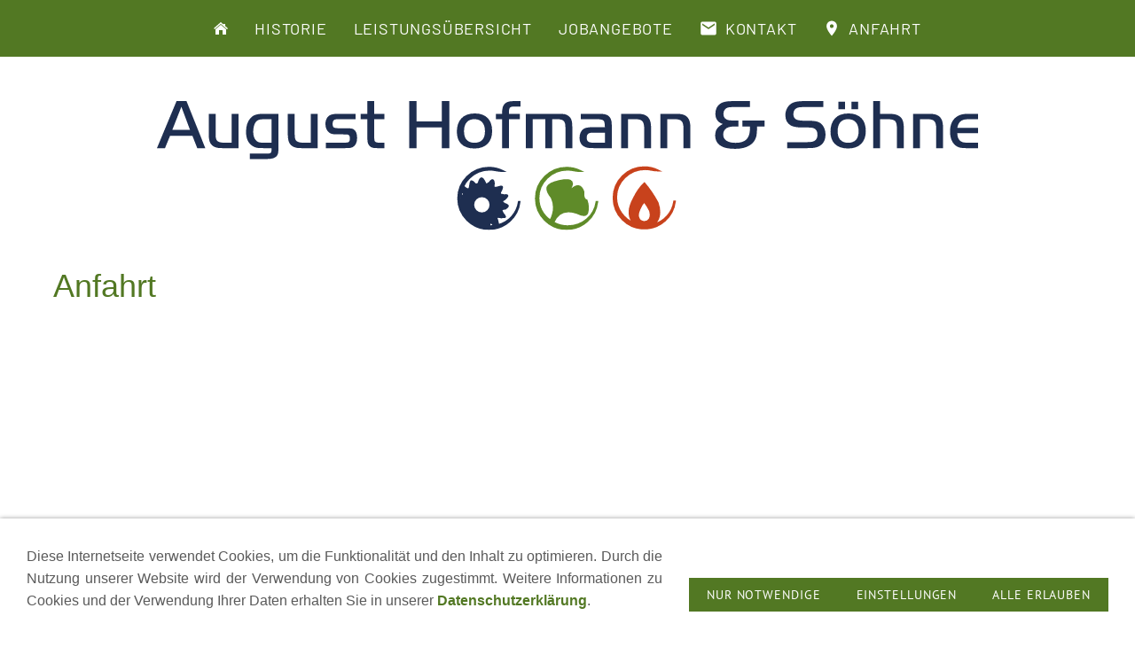

--- FILE ---
content_type: text/html; charset=utf-8
request_url: https://www.ahs-coburg.de/anfahrt/
body_size: 4259
content:
<!DOCTYPE html>

<html lang="de" class="sqr">
	<head>
		<meta charset="UTF-8">
		<title>August Hofmann und Söhne | Heizungs- und Maschinenbau</title>
		<meta name="viewport" content="width=device-width, initial-scale=1.0">
		<link rel="canonical" href="http://www.ahs-coburg.de/anfahrt/">
		<link rel="icon" sizes="16x16" href="../images/pictures/layoutpictures/favi.png?w=16&amp;h=16&amp;r=3&amp;s=d32692b3c9cce2b0a61590a02b8d12e62f6292a1">
		<link rel="icon" sizes="32x32" href="../images/pictures/layoutpictures/favi.png?w=32&amp;h=32&amp;r=3&amp;s=815436f6d3052cbe726726d82b247b9002a0605a">
		<link rel="icon" sizes="48x48" href="../images/pictures/layoutpictures/favi.png?w=48&amp;h=48&amp;r=3&amp;s=10dec05307d7dbf0d9f2a628b437228000ec2624">
		<link rel="icon" sizes="96x96" href="../images/pictures/layoutpictures/favi.png?w=96&amp;h=96&amp;r=3&amp;s=34738e4cf70447b652872dc8c3e210b8c0570e8f">
		<link rel="icon" sizes="144x144" href="../images/pictures/layoutpictures/favi.png?w=144&amp;h=144&amp;r=3&amp;s=9b0baa57ba18b1df0d2a272a43d6615bedc088e1">
		<link rel="icon" sizes="196x196" href="../images/pictures/layoutpictures/favi.png?w=192&amp;h=192&amp;r=3&amp;s=43b4b55cbf8d83eced120ba57e7b0b039332e2d7">
		<link rel="apple-touch-icon" sizes="152x152" href="../images/pictures/layoutpictures/favi.png?w=152&amp;h=152&amp;r=3&amp;s=087c96ab1ac62f300be279e51a6d38d67228ea12">
		<link rel="apple-touch-icon" sizes="167x167" href="../images/pictures/layoutpictures/favi.png?w=167&amp;h=167&amp;r=3&amp;s=f070cc7dacc138bc3ece8f2b3f485f57fd2b1741">
		<link rel="apple-touch-icon" href="../images/pictures/layoutpictures/favi.png?w=180&amp;h=180&amp;r=3&amp;s=5dbffd62814f3b7dc8ffd42370d3a5633865d158">
		<meta name="generator" content="SIQUANDO Pro (#6787-6905)">
		<meta name="author" content="Jürgen Hofmann">
		<meta name="description" content="Heizungs- und Maschienenbau. Das Unternehmen August Hofmann und Söhne blickt auf nunmehr über 130 Jahre praktische Erfahrung zurück. Unser Wissen und Qualitätsanspruch wurde dabei von Generation zu Generation weitergegeben.">
		<meta name="keywords" content="Heizungsbau, Maschinenbau, Variotherm, August Hoffmann, Planung, Kompetenz, nachhaltige konzepte, nachhaltigkeit, Coburg, Anlagenbau, Behälterbau, Rohrleitungsbau, Heizsysteme, Lüftungsbau, Sanitär, Metallbau, Edelstahl, CNC, Plasmaschneiden, dampftechnologie, Kondensattechnologie, schweißtechnik">
		<link rel="stylesheet" href="../classes/plugins/ngpluginlightbox/css/">
		<link rel="stylesheet" href="../classes/plugins/ngplugintypography/css/">
		<link rel="stylesheet" href="../classes/plugins/ngplugincookiewarning/css/">
		<link rel="stylesheet" href="../classes/plugins/ngpluginlayout/ngpluginlayoutflexr/css/">
		<link rel="stylesheet" href="../classes/plugins/ngpluginparagraph/ngpluginparagraphtext/css/sqrstyle.css">
		<link rel="stylesheet" href="../classes/plugins/ngplugintypography/css/raleway.css">
		<link rel="stylesheet" href="../classes/plugins/ngplugintypography/css/barlow.css">
		<script src="../js/jquery.js"></script>
		<script src="../classes/plugins/ngpluginlightbox/js/lightbox.js"></script>
		<script src="../classes/plugins/ngpluginprotectpictures/js/protectpictures.js"></script>
		<script src="../classes/plugins/ngplugincookiewarning/js/"></script>
		<script src="../classes/plugins/ngpluginlayout/ngpluginlayoutflexr/js/dropdown.js"></script>
<link rel="stylesheet" href="https://use.fontawesome.com/releases/v5.2.0/css/all.css" integrity="sha384-hWVjflwFxL6sNzntih27bfxkr27PmbbK/iSvJ+a4+0owXq79v+lsFkW54bOGbiDQ" crossorigin="anonymous">

<style>
.search-item{
    position: inherit;
    float: right;}

.header #navbar, #navbar.navbar.navbar-default {
    position: fixed;
    width: 100%;}
</style>	</head>
	<body>




<div id="outercontainer">

    <div id="filltop">

        

        
        
                    <div id="navplaceholder"></div>
        

                    <div id="navcontainer">
                                <div id="nav" class="sqrnav">

    <div>
        <a href="#" class="sqrnavhide">Navigation ausblenden</a>
        <a href="#" class="sqrnavshow">Navigation einblenden</a>
            </div>

    <ul>

        
        <li class="sqrnavhome"><a href="../" title="Start"><span>Start</span></a></li>
<li><a href="../historie/"><span>Historie</span></a></li>
<li><a href="../leistungsuebersicht/"><span>Leistungsübersicht</span></a></li>
<li><a href="../jobangebote/"><span>Jobangebote</span></a></li>
<li><a href="../kontakt/"><span><svg     width="64" height="64" viewBox="0 0 64.00 64.00" enable-background="new 0 0 64.00 64.00" xml:space="preserve" class="sqpnavicon">
	<path fill="currentColor" d="M 54.3997,8.00006L 9.59988,8.00006C 6.51961,8.00006 4.02733,10.6998 4.02733,14.0001L 3.9999,50C 3.9999,53.2989 6.51961,56 9.59988,56L 54.3997,56C 57.4786,56 59.9997,53.2989 59.9997,50L 59.9997,14.0001C 59.9997,10.6998 57.4786,8.00006 54.3997,8.00006 Z M 54.3997,20.0001L 31.9998,35.0001L 9.59988,20.0001L 9.59988,14.0001L 31.9998,29.0001L 54.3997,14.0001L 54.3997,20.0001 Z "/>
</svg>Kontakt</span></a></li>
<li><a href="./"><span><svg     width="64" height="64" viewBox="0 0 64.00 64.00" enable-background="new 0 0 64.00 64.00" xml:space="preserve" class="sqpnavicon">
	<path fill="currentColor" d="M 32,5.00004C 21.5508,5.00004 13.1,13.4508 13.1,23.9C 13.1,38.075 32,59 32,59C 32,59 50.9,38.075 50.9,23.9C 50.9,13.4508 42.4493,5.00004 32,5.00004 Z M 32,30.65C 28.2743,30.65 25.25,27.6258 25.25,23.9C 25.25,20.1743 28.2743,17.15 32,17.15C 35.7258,17.15 38.75,20.1743 38.75,23.9C 38.75,27.6258 35.7258,30.65 32,30.65 Z "/>
</svg>Anfahrt</span></a></li>

                            </ul>

</div>

                            </div>
        
        
        
        

    </div>

    <div id="contentcontainercontainer">
        <div id="contentcontainer" >
        
            <div id="contentbox">

                                    <div id="headercontainer">
                        <div  id="header">
                                                        











<div class="sqrallwaysboxed " >


<a class="ngpar" id="ngparw7e44090e3b1b3425787252157325823"></a>
	<div class="paragraph" style=""><div class="logo-box"><img src="https://www.ahs-coburg.de/svg-dateien/Logo1.svg" alt="August Hofmann & Söhne"></div>



<style>
@media (max-width: 1023px){
#top svg {width: 100%; margin: 30px auto 0 auto;}

#eyecatcher > img, #eyecatcher > a > img {
    overflow: hidden;
    object-position: 52%;
    object-fit: cover;
    height: 115px;}

#eyecatcher { top: 38px;}

.navbar-default {border-color: #527823 !important;}
}


.logo-box {
    text-align: center;
    margin-top: 50px;}

.logo-box img {
    max-width: 926px;
    width: 100%;}




</style>
</div>


</div>











                        </div>
                    </div>

                
                <div id="maincontainer">
                    <div id="main" class="sqrmain1col ">
                                                <div  id="content">
                                                            <div class="sqrallwaysboxed" >
                                    <h1>Anfahrt</h1>
                                                                    </div>
                                                        



<div class="sqrallwaysfullwidth " >


<a class="ngpar" id="ngparw7e61140c09134d69c50461845820872"></a>
	<div class="paragraph" style="margin-bottom:30px;"><iframe src="https://www.google.com/maps/embed?pb=!1m18!1m12!1m3!1d9910.53971075006!2d10.95669698475361!3d50.26886770137396!2m3!1f0!2f0!3f0!3m2!1i1024!2i768!4f13.1!3m3!1m2!1s0x47a3ce430109a03f%3A0xd2f9f33d4ca26970!2sAugust%20Hofmann%20%26%20S%C3%B6hne%20e.K.!5e0!3m2!1sde!2sde!4v1642676950681!5m2!1sde!2sde" width="100%" height="650" style="border:0;" allowfullscreen="" loading="lazy"></iframe></div>


</div>











                        </div>
                        
                    </div>



                </div>


                                    <div id="footercontainer">
                        <div  id="footer">
                            



<div class="sqrallwaysfullwidth " >


<a class="ngpar" id="ngparw7e431b0d171d87ece87252157325823"></a>
	<div class="paragraph" style=""><div class="box1">
  <div class="feld1"><p>NACHHALTIGE KONZEPTE</p></div>

  <div class="feld2">
    <img src="https://www.ahs-coburg.de/images/pictures/dreibilder_unten.png" alt="">
  </div>
</div>



<style>

#footer a{color: #fff !important;}


.box1 {
    text-align: center;
    max-height: 240px; }

.feld1 {
    border-bottom: 25px solid;
    border-color: #c8421c;
    background: #ffffff;
    font: 16px Arial,'Helvetica',sans-serif !important; }

.feld2 img {
    display: inline-block;
    position: relative;
    left: 0px;
    max-width: 100%; }

.feld1 p { 
    color: black !important;
    font-size: 37px !important;
    padding-bottom: 50px;
    text-align: center; }

.feld2 {
    display: inline-block;
    position: relative;
    top: -80px; }

@media (max-width: 1023px){
.feld2 img {max-width: 90%;}
}
</style>


</div>


</div>











<div class="sqrallwaysboxed " >


<a class="ngpar" id="ngparw7dfa130a000893ac438368667086473"></a>
	<div class="paragraph" style="margin-bottom:30px;">



<p style="font-family:'Times New Roman',Times,Georgia,serif;font-size:16px;text-align:center"><span style="font-weight:bold;font-family:Raleway,Verdana,Helvetica,sans-serif;font-size:20px;color:#ffffff">August Hofmann &amp; Söhne e.K.</span><span style="font-family:Arial,'Helvetica',sans-serif"><br><span style="font-family:Raleway,Verdana,Helvetica,sans-serif;color:#ffffff">Kanonenweg 16</span></span><br><span style="font-family:Raleway,Verdana,Helvetica,sans-serif;color:#ffffff">96450 Coburg</span></p><p style="font-family:'Times New Roman',Times,Georgia,serif;font-size:16px;text-align:center"><span style="font-weight:bold;font-family:Raleway,Verdana,Helvetica,sans-serif;color:#ffffff">Tel: </span><span style="font-family:Raleway,Verdana,Helvetica,sans-serif;color:#ffffff">09561 - 66 210</span><br><span style="font-weight:bold;font-family:Raleway,Verdana,Helvetica,sans-serif;color:#ffffff">Fax: </span><span style="font-family:Raleway,Verdana,Helvetica,sans-serif;color:#ffffff">09561 - 66 987</span><br><span style="font-weight:bold;font-family:Raleway,Verdana,Helvetica,sans-serif;color:#ffffff"> Mobil: </span><span style="font-family:Arial,'Helvetica',sans-serif"><span style="font-family:Raleway,Verdana,Helvetica,sans-serif;color:#ffffff">0160 - 979 56 168</span><br></span><span style="font-weight:bold;font-family:Raleway,Verdana,Helvetica,sans-serif;color:#ffffff">E-Mail: </span><a href="mailto:info@ahs-coburg.de"><span style="text-decoration:underline;font-family:Raleway,Verdana,Helvetica,sans-serif;color:#ffffff">info[at]ahs-coburg</span><span style="text-decoration:underline;font-family:Raleway,Verdana,Helvetica,sans-serif;font-size:15px;color:#ffffff">.de</span></a></p>


<div class="clearfix"></div>
</div>


</div>











                        </div>
                    </div>
                
            </div>
        </div>
    </div>

            <div id="commoncontainer">
            <div id="common">

                
                                    <ul class="sqrcommonnav">
                                                    <li>
                                <a href="../common/info/impressum.html">Impressum</a>
                            </li>
                                                    <li>
                                <a href="../common/info/datenschutz.html">Datenschutz</a>
                            </li>
                                                    <li>
                                <a href="../common/info/cookies.html">Cookies</a>
                            </li>
                                                    <li>
                                <a href="../common/info/barrierefreiheit.html">Barrierefreiheit</a>
                            </li>
                                            </ul>
                
                                    <div class="ngcustomfooter">
                                            </div>
                
                
                
            </div>
        </div>
    
</div>


<div class="ngcookiewarning ngcookiewarningbottom" tabindex="-1">
	<div class="ngcookiewarningcontent">
	<div class="ngcookiewarningtext">
<p style="text-align:justify">Diese Internetseite verwendet Cookies, um die Funktionalität und den Inhalt zu optimieren. Durch die Nutzung unserer Website wird der Verwendung von Cookies zugestimmt. Weitere Informationen zu Cookies und der Verwendung Ihrer Daten erhalten Sie in unserer <a href="../common/info/datenschutz.html"><strong>Datenschutzerklärung</strong></a>.</p>
	</div>
		<div class="ngcookiewarningbuttons">
			<button class="ngcookiewarningdecline">Nur notwendige</button>
			<a href="../common/info/cookies.html" class="ngcookiewarningsettings">Einstellungen</a>			<button class="ngcookiewarningaccept">Alle erlauben</button>
		</div>
	</div>
</div>
	</body>
</html>	

--- FILE ---
content_type: text/css; charset=utf-8
request_url: https://www.ahs-coburg.de/classes/plugins/ngpluginlightbox/css/
body_size: 4038
content:
.lightbox {
	position: fixed;
	background-color: #ffffff;
	border: 1px solid #ffffff;
	top: 0;
	left: 0;
	display: none;
	z-index: 2010;
	box-shadow: 5px 5px 10px rgba(0,0,0,0.2);
}


.lightbox img {
	display: block;
	position: absolute;
	margin: 8px;
	cursor: pointer;
	border-radius: 0px;
}

.lightbox em {
	display: block;
	bottom: 0px;
	position: absolute;
	margin: 8px;
	color: #333333;
	font-style: normal;
	text-align: left;
	width: calc(100% - 16px);
}

.closer, .closeriframe {
	width: 32px;
	height: 32px;
	background: url(./../styles/default.png) no-repeat;
	position: absolute;
	z-index: 2020;
	cursor: pointer;
}

.closer {
	top: -17px;
	right: -17px;
}

.closeriframe
{
	top: -32px;
	right: -32px;
}

.fader {
	position: fixed;
	top: 0;
	left: 0;
	width: 100%;
	height: 100%;
	display: none;
	background-color: #000000;
	z-index: 2000;
}

.nextitem, .previtem
{
	display: block;
	position: absolute;
	width: 70px;
	top:0;
	bottom:0;
	cursor: pointer;
	background: url(./../navstyles/clearpixel.png);
}

.nextitem {
	right:0;
}

.nextitem:hover {
	background: url(./../navstyles/default_next.png) right center no-repeat;
}

.previtem
{
	left:0;
}

.previtem:hover {
	background: url(./../navstyles/default_prev.png) left center no-repeat;
}


.lightboxpopup {
	position: fixed;
	background-color: #ffffff;
	border: 1px solid #ffffff;
	padding: 20px;
	top: 20px;
	left: 20px;
	right: 20px;
	margin-left: auto;
	margin-right: auto;
	width: 720px;
	display: none;
	z-index: 2010;
	box-shadow: 5px 5px 10px rgba(0,0,0,0.2);
	box-sizing: border-box;
	color: #333333;
	transition: transform ease 0.3s;
	border-radius: 0px;
}

@media (max-width: 767px) {
	.lightboxpopup {
		width: 100%;
		top: 0;
		left: 0;
		right: 0;
	}
}

.lightboxpopupwithpicture img {
	display: block;
	float: left;
	width: 18%;
	height: auto;
}

.lightboxpopupwithicon svg {
	display: block;
	float: left;
	width: 48px;
	height: 48px;
}

.lightboxpopupwithpicture .lightboxpopupmessage {
	float: right;
	width: 78%;
	min-height: 130px;
}

.lightboxpopupmessage pre {
    display: block;
    width: 100%;
    max-height: 200px;
    overflow: scroll;
    font: 13px monospace;
    padding: 10px;
    box-sizing: border-box;
}


.lightboxpopupwithicon .lightboxpopupmessage {
	float: right;
	width: calc(100% - 68px);
}

.lightboxpopup .lightboxpopupmessage p {
	margin-top: 0;
	margin-bottom: 10px;
}


.lightboxpopup .lightboxpopupbuttons {
	padding-top: 20px;
	text-align: right;
	clear: both;
	outline: none;
}

.lightboxpopup .lightboxpopupbuttons > a,
.lightboxpopup .lightboxpopupbuttons > button
 {

	border-color: #527823;
	border-width: 0px;
	border-style: solid;
	padding: 10px 20px 10px 20px;
	background: #527823;
	font: 14px 'PT Sans',Tahoma,Helvetica,sans-serif;
	color: #ffffff;
	letter-spacing: 0.9px;
	text-transform: uppercase;
	display: inline-block;
	cursor: pointer;
    outline: none;
    -webkit-appearance: none;
    margin-left: 20px;
    text-decoration: none;
    box-sizing: border-box;
    text-align: center;
}


@media (max-width: 767px) {
	.lightboxpopup .lightboxpopupbuttons > a,
	.lightboxpopup .lightboxpopupbuttons > button {
		display: block;
		margin-left: 0;
		margin-top: 10px;
		width: 100%;
	}
}

.lightboxpopup .lightboxpopupbuttons > a:hover,
.lightboxpopup .lightboxpopupbuttons > button:hover
{
	border-color: #2f4514;
	background: #2f4514;
	font-weight: normal;
	font-style: normal;
	text-transform: uppercase;
	color: #ffffff;
	text-decoration: none;
}

.lightboxpopup .lightboxpopupbuttons > a:focus,
.lightboxpopup .lightboxpopupbuttons > button:focus
{
	border-color: #527823;
    background: #527823;    	font-weight: normal;
    font-style: normal;
	text-transform: uppercase;
	color: #ffffff;
    outline: none;
}


@media (hover: none) and (min-width: 768px) {
	.nextitem {
		background: url(./../navstyles/default_next.png) right center no-repeat;
	}

	.previtem {
		background: url(./../navstyles/default_prev.png) left center no-repeat;
	}
}

@media (hover: none) and (max-width: 767px) {
	.nextitem:hover, .previtem:hover {
		background: none;	
	}
}

--- FILE ---
content_type: text/css; charset=utf-8
request_url: https://www.ahs-coburg.de/classes/plugins/ngplugintypography/css/
body_size: 3473
content:
@import url("ptsans.css");

::selection {
    color: #16b039;
    background-color: #dbefe0;
}

img:-moz-loading {
    visibility: hidden;
}

a.ngpar {
    display: block;
    position: relative;
    top: -100px;
    visibility: hidden;
}

    select:focus,
    textarea:focus,
    input:focus
    {
        outline: none;
    }
    input[type=checkbox]:focus,
    input[type=radio]:focus
    {
        outline: auto;
    }

.sqpnavicon {
    width: 1.1em;
    height: 1.1em;
    display: inline-block;
    vertical-align: -0.18em;
    margin-right: 0.5em;
    border: 0;
    padding: 0;
}

.sqplinkicon {
    width: 1em;
    height: 1em;
    display: inline-block;
    vertical-align: -0.15em;
    margin-right: 0.2em;
    border: 0;
    padding: 0;
}


BODY {
	margin: 0;
	font: 16px Arial,'Helvetica',sans-serif;
	color: #5a5a5a;
	letter-spacing: 0px;
}

.clearfix {
	clear: both;
}

h1 {
	font: 36px Arial,'Helvetica',sans-serif;
	color: #527823;
    letter-spacing: 0px;
	margin: 0px 0 0px 0;
	line-height: 1.6;
}

h2 {
	font: 24px Arial,'Helvetica',sans-serif;
	color: #527823;
	text-transform: uppercase;
    letter-spacing: 0.4px;
	margin: 10px 0 10px 0;
	line-height: 1.6;
}

h3, h3>a {
	font: bold 15px Arial,'Helvetica',sans-serif;
	color: #000000;
	text-transform: uppercase;
    letter-spacing: 0px;
	margin: 10px 0 10px 0;
	line-height: 1.6;
	text-decoration: none;
}

h4 {
	font: 15px Arial,'Helvetica',sans-serif;
	color: #000000;
	text-transform: uppercase;
    letter-spacing: 0px;
	margin: 10px 0 10px 0;
	line-height: 1.6;
}

h5 {
	font: italic 15px 'PT Sans',Tahoma,Helvetica,sans-serif;
	color: #000000;
    letter-spacing: 0px;
	margin: 10px 0 10px 0;
	line-height: 1.6;
}

h6 {
	font: 15px 'PT Sans',Tahoma,Helvetica,sans-serif;
	color: #000000;
    letter-spacing: 0px;
	margin: 10px 0 10px 0;
	line-height: 1.6;
}

p {
	margin: 10px 0 10px 0;
	line-height: 1.6;
}

p a, .ngcontent a, a.nglink {
	font-weight: bold;
	
	
	
	color: #527823;
	text-decoration: none;
}

p a:hover, .ngcontent a:hover, a.nglink:hover {
	font-weight: bold;
	
	font-style: normal;
	
	text-transform: none;
	
	color: #1f7d34;
	text-decoration: underline;
}

h3 a:hover {
	color: #1f7d34;
	text-decoration: underline;
}

img.picture {
	display: block;
	border: 0;
}

a:focus-visible img.picture {
    filter: brightness(50%) contrast(75%);
}

.paragraph {
	margin-bottom: 10px;
}

.sqrlinkpreview {
    position: absolute;
    top: 0;
    left: -9999px;
    width: 320px;
    background-color: #464646;
    color: #ffffff;
    border-radius: 10px;
    box-sizing: border-box;
    z-index: 1900;
    pointer-events: none;
    }

.sqrlinkpreview a,
.sqrlinkpreview a:hover {
    color: #ffffff;
}

.sqrlinkpreviewbottom::after {
    content: "";
    position: absolute;
    bottom: 100%;
    left: 50%;
    margin-left: -6px;
    border-width: 6px;
    border-style: solid;
    border-color:  transparent transparent #464646 transparent;
}

.sqrlinkpreviewtop::after {
    content: "";
    position: absolute;
    top: 100%;
    left: 50%;
    margin-left: -6px;
    border-width: 6px;
    border-style: solid;
    border-color:  #464646 transparent transparent transparent;
}

.sqrlinkpreview>p {
    margin-left: 15px;
    margin-right: 15px;
}

.sqrlinkpreview>p:first-child {
    margin-top: 15px;

}

.sqrlinkpreview>p:last-child {
    margin-bottom: 15px;
}

.sqrlinkpreview>img {
    display: block;
    width: 100%;
    border-radius: 10px 10px 0px 0px;
}

.sqrlinkpreview>img:last-child {
    border-radius: 10px;
}



--- FILE ---
content_type: text/css
request_url: https://www.ahs-coburg.de/classes/plugins/ngplugintypography/css/raleway.css
body_size: 320
content:
@font-face {
  font-family: 'Raleway';
  font-style: normal;
  font-weight: normal;
  src: local('Raleway'), url(./../fonts/raleway-webfont.woff) format('woff');
  font-display: swap;
}
@font-face {
  font-family: 'Raleway';
  font-style: normal;
  font-weight: bold;
  src: local('Raleway Bold'), local('Raleway-Bold'), url(./../fonts/raleway-bold-webfont.woff) format('woff');
  font-display: swap;
}

--- FILE ---
content_type: image/svg+xml
request_url: https://www.ahs-coburg.de/svg-dateien/Logo1.svg
body_size: 11556
content:
<?xml version="1.0" encoding="UTF-8"?>
<!DOCTYPE svg PUBLIC "-//W3C//DTD SVG 1.1//EN" "http://www.w3.org/Graphics/SVG/1.1/DTD/svg11.dtd">
<!-- Creator: CorelDRAW 2019 (64-Bit) -->
<svg xmlns="http://www.w3.org/2000/svg" xml:space="preserve" width="1195px" height="189px" version="1.1" style="shape-rendering:geometricPrecision; text-rendering:geometricPrecision; image-rendering:optimizeQuality; fill-rule:evenodd; clip-rule:evenodd"
viewBox="0 0 1503.75 237.59"
 xmlns:xlink="http://www.w3.org/1999/xlink"
 xmlns:xodm="http://www.corel.com/coreldraw/odm/2003">
 <defs>
  <style type="text/css">
   <![CDATA[
    .str0 {stroke:#1E2E50;stroke-width:3.53;stroke-miterlimit:22.9256}
    .str1 {stroke:#5F8B29;stroke-width:3.53;stroke-miterlimit:22.9256}
    .str2 {stroke:#C8421C;stroke-width:3.53;stroke-miterlimit:22.9256}
    .fil0 {fill:#1E2E50}
    .fil1 {fill:#5F8B29}
    .fil2 {fill:#C8421C}
    .fil3 {fill:#1E2E50;fill-rule:nonzero}
   ]]>
  </style>
 </defs>
 <g id="Ebene_x0020_1">
  <metadata id="CorelCorpID_0Corel-Layer"/>
  <path class="fil0 str0" d="M608.05 122.91c9.04,0 17.56,2.13 25.12,5.92 -3.54,0 -6.94,-0.22 -10.44,-0.97 -4.17,-0.92 -8.51,-1.57 -13.01,-1.57 -29.45,0 -53.33,23.38 -53.33,52.21l0 0.76c0.03,-1.16 0.09,-2.36 0.17,-3.55 2.32,-1.74 10.7,-2.46 1.45,-9.37l3.45 -8.75c20.33,18.88 5.29,-23.3 20.5,-5.31 2.3,3.33 4.61,1.16 6.9,-0.32 3.66,-12.15 6.51,-13.04 11.99,-1.33 2.18,6.14 5.38,0.91 8.24,-0.21 6.82,-9.93 8.4,-1.68 7.55,4.27 -1.49,7.69 4.35,4.74 7.56,4.5 8.11,-3.1 10.97,-2.89 4.19,8.87 -1.28,5.47 3.84,4.42 7.13,5.6 11.34,-1.6 4.24,4.14 0.7,7.61 -8.24,3.51 -1.84,6.65 0.68,8.44 10.63,3.08 3.64,6.38 0.99,8.54 -11.27,0.17 -4.92,7.21 -4.62,8.76 10.53,11.4 -1.61,4.9 -2.4,7.36 -14.12,-3.16 -7.02,4.7 -7.24,7.05 0.88,3.47 1.22,5.79 1.18,7.3 20.45,-5.55 34.97,-22.27 37.96,-42.83l1.22 0c-3.24,28.08 -27.04,49.89 -55.94,49.89 -31.09,0 -56.3,-25.28 -56.3,-56.43 0,-31.17 25.21,-56.44 56.3,-56.44l0 0zm-13.01 52.46c8.74,0 15.83,7.09 15.83,15.83 0,8.75 -7.09,15.84 -15.83,15.84 -8.75,0 -15.83,-7.09 -15.83,-15.84 0,-8.74 7.08,-15.83 15.83,-15.83zm13.48 55.32l1.2 0.01c3.5,0 6.87,-0.29 10.14,-0.86 -1.2,-0.65 -2.31,-1.23 -2.97,-0.96 -6.78,-9.75 -8.11,-2.56 -8.37,1.81l0 0z"/>
  <path class="fil1 str1" d="M750.33 122.95c9.03,0 17.55,2.14 25.12,5.93 -3.54,0 -6.95,-0.22 -10.43,-0.98 -4.19,-0.91 -8.52,-1.56 -13.02,-1.56 -29.45,0 -53.34,23.37 -53.34,52.2 0,17.1 8.85,32.27 21.92,41.8 7.38,-14.29 9.13,-28.26 2.32,-42.57 -14.88,-18.7 -8.23,-25.24 13.32,-30.24 15.47,-3.59 33.49,-4.16 17.88,17.88 0.91,2.94 4.05,-1.44 5.82,-3.03 8.38,-7.55 16.36,-8.8 21.03,4.63 -0.14,6.55 -1.37,14.19 5.82,15.93 2.77,7.04 3.23,14.54 1.42,22.49 -1.84,5.41 -7,6.76 -19.25,0.59 -20.58,-6.98 -34.95,-1.09 -43.13,17.69 7.87,4.47 16.86,7.04 26.19,7.04 28.18,0 49.36,-19.49 53.04,-44.81l1.22 0c-3.23,28.07 -27.04,49.88 -55.93,49.88 -31.09,0 -56.31,-25.27 -56.31,-56.42 0,-31.17 25.22,-56.45 56.31,-56.45l0 0z"/>
  <path class="fil2 str2" d="M892.6 121.98c9.03,0 17.57,2.13 25.14,5.92 -3.55,0 -6.97,-0.21 -10.45,-0.97 -4.19,-0.91 -8.52,-1.58 -13,-1.58 -29.47,0 -53.35,23.39 -53.35,52.22 0,21.83 14.43,40.53 33.69,48.32 -9.76,-8.17 -13.82,-23.94 -1.16,-46.73 5.42,-11.63 11.95,-20.51 19.22,-27.54 9.14,10.59 16.85,22.32 24.15,35.66 7.18,21.02 1.34,34.47 -8.57,40.79 21,-5.24 36.01,-22.18 39.04,-43.11l1.22 0c-3.23,28.08 -27.04,49.89 -55.93,49.89 -31.09,0 -56.3,-25.28 -56.3,-56.44 0,-31.16 25.21,-56.43 56.3,-56.43l0 0zm10.27 79.78c-3.14,-6.25 -6.45,-11.74 -10.38,-16.7 -3.12,3.29 -5.92,7.45 -8.26,12.9 -15.65,30.7 28.17,34.23 18.64,3.8z"/>
  <path class="fil3" d="M0 86.71l35.88 -86.71 18.22 0 34.46 86.71 -14.72 0 -8.84 -22.62 -41.06 0 -9.2 22.62 -14.74 0zm44.77 -76.29l-16.64 42.62 32.43 0 -15.79 -42.62zm92.02 66.28l0 -53.3 12.61 0 0 63.31 -27.58 0c-4.32,0 -7.52,-0.13 -9.62,-0.41 -2.08,-0.28 -4.1,-0.82 -6.05,-1.62 -4.05,-1.65 -6.98,-4.32 -8.73,-8 -1.76,-3.7 -2.62,-8.99 -2.62,-15.9l0 -37.38 12.61 0 0 36.94c-0.05,5.49 0.56,9.3 1.84,11.42 1.97,3.3 6.52,4.94 13.63,4.94l13.91 0zm85.78 -53.3l0 56.1c-0.05,8.45 -0.22,13.73 -0.54,15.88 -0.33,2.14 -1.22,4.07 -2.71,5.83 -1.86,2.12 -4.4,3.59 -7.63,4.42 -3.2,0.82 -8.08,1.23 -14.6,1.23l-27.04 0 0 -10.01 28.92 0c3.64,0 6.11,-0.17 7.43,-0.54 1.33,-0.35 2.24,-1.11 2.8,-2.25 0.5,-1.22 0.76,-3.66 0.76,-7.35l-13.59 0c-6.35,0 -10.74,-0.21 -13.21,-0.63 -2.45,-0.43 -4.99,-1.45 -7.61,-3.05 -8.26,-4.88 -12.39,-13.72 -12.39,-26.54 0,-10.62 2.68,-18.96 8.06,-25.03 2.66,-3.05 5.85,-5.16 9.51,-6.3 3.66,-1.18 8.88,-1.76 15.64,-1.76l26.2 0zm-12.61 10.01l-12.63 0c-5.31,0 -9.06,0.41 -11.25,1.26 -3.96,1.58 -6.69,5.05 -8.21,10.4 -1.06,3.72 -1.58,7.49 -1.58,11.35 0,6.42 1.47,11.53 4.42,15.34 1.43,1.87 3.18,3.14 5.28,3.86 2.08,0.71 5.14,1.08 9.19,1.08l14.78 0 0 -43.29zm71.7 43.29l0 -53.3 12.61 0 0 63.31 -27.59 0c-4.31,0 -7.51,-0.13 -9.62,-0.41 -2.08,-0.28 -4.09,-0.82 -6.04,-1.62 -4.05,-1.65 -6.98,-4.32 -8.73,-8 -1.76,-3.7 -2.63,-8.99 -2.63,-15.9l0 -37.38 12.62 0 0 36.94c-0.05,5.49 0.56,9.3 1.84,11.42 1.97,3.3 6.52,4.94 13.63,4.94l13.91 0zm82.14 -53.3l0 10.01 -28.52 0c-4.29,0 -7.08,0.09 -8.36,0.28 -1.28,0.2 -2.3,0.7 -3.05,1.5 -1.46,1.47 -2.19,3.88 -2.19,7.17 0,3.18 0.78,5.26 2.34,6.24 1.58,0.97 4.94,1.45 10.07,1.45l8.56 0c7,0.09 11.31,0.22 12.94,0.39 1.6,0.15 3.14,0.69 4.57,1.58 4.24,2.63 6.37,7.89 6.37,15.8 0,8.67 -2.71,14.34 -8.15,17.05 -1.49,0.76 -3.23,1.26 -5.22,1.5 -1.99,0.23 -5.5,0.34 -10.51,0.34l-33.45 0 0 -10.01 30.42 0c5.8,0 9.38,-0.28 10.68,-0.82 2.06,-0.89 3.1,-3.23 3.1,-7.06 0,-4.06 -1.28,-6.37 -3.86,-7.03 -1.06,-0.28 -4.09,-0.43 -9.1,-0.43l-5.16 0c-6.76,0 -11.33,-0.19 -13.73,-0.61 -2.43,-0.38 -4.51,-1.34 -6.29,-2.81 -4.48,-3.62 -6.71,-8.86 -6.71,-15.78 0,-3.7 0.73,-6.97 2.21,-9.85 1.49,-2.89 3.51,-5.01 6.09,-6.37 3.2,-1.7 8.25,-2.54 15.14,-2.54l31.81 0zm21.58 0l0 -23.4 12.61 0 0 23.4 18.46 0 0 10.01 -18.46 0 0 33.24c0,2.71 0.13,4.64 0.39,5.78 0.24,1.15 0.76,2.02 1.52,2.6 1.3,1.15 4.35,1.72 9.14,1.72l7.43 0 0 9.96 -12.2 0c-4.16,0 -7.23,-0.26 -9.25,-0.76 -2.01,-0.52 -3.79,-1.49 -5.31,-2.99 -1.62,-1.51 -2.75,-3.4 -3.38,-5.63 -0.63,-2.25 -0.95,-5.44 -0.95,-9.6l0 -34.32 -12.09 0 0 -10.01 12.09 0zm150.03 -23.4l0 86.71 -13.78 0 0 -38.35 -46.03 0 0 38.35 -13.78 0 0 -86.71 13.78 0 0 37.31 46.03 0 0 -37.31 13.78 0zm46.84 22.75c10.16,0 18.05,2.93 23.68,8.75 5.29,5.44 7.93,13.39 7.93,23.84 0,9.73 -2.68,17.42 -8.06,23.07 -5.72,5.96 -13.8,8.95 -24.24,8.95 -11.01,0 -19.33,-3.03 -25.01,-9.12 -4.87,-5.16 -7.3,-12.52 -7.3,-22.08 0,-10.05 2.73,-18.13 8.19,-24.22 5.42,-6.05 13.69,-9.1 24.81,-9.19zm-0.76 10.53c-6.13,0 -10.85,1.91 -14.15,5.74 -3.31,3.82 -4.96,9.25 -4.96,16.32 0,6.71 1.34,11.76 4.03,15.12 3.42,4.25 8.36,6.37 14.82,6.37 13,0 19.5,-7.06 19.5,-21.17 0,-7.19 -1.65,-12.69 -4.96,-16.51 -3.29,-3.83 -8.06,-5.78 -14.28,-5.87zm50.62 0.13l-11.18 0 0 -10.01 11.18 0 0 -2.77c0,-7.31 1.6,-12.57 4.83,-15.8 3.23,-3.23 8.47,-4.83 15.75,-4.83l13.04 0 0 9.97 -11.37 0c-3.84,0 -6.41,0.65 -7.72,1.97 -1.27,1.3 -1.92,3.94 -1.92,7.93l0 3.53 19.89 0 0 10.01 -19.89 0 0 53.3 -12.61 0 0 -53.3zm43.25 -10.01l56.01 0c7.69,0 12.87,0.26 15.55,0.8 2.69,0.52 5.18,1.76 7.5,3.71 2.34,1.99 3.94,4.42 4.85,7.28 0.91,2.86 1.37,7.02 1.37,12.43l0 39.09 -12.61 0 0 -39.09c0,-5.28 -1.06,-8.97 -3.19,-11.07 -2.12,-2.1 -5.85,-3.14 -11.13,-3.14l-9.73 0 0 53.3 -12.61 0 0 -53.3 -23.4 0 0 53.3 -12.61 0 0 -63.31zm144.97 24.7c0,-6.41 -0.8,-10.46 -2.42,-12.15 -1.63,-1.69 -5.57,-2.54 -11.81,-2.54l-29.71 0 0 -10.01 32.42 0c5.63,0 9.94,0.43 12.95,1.3 3.02,0.87 5.4,2.38 7.18,4.55 1.54,1.82 2.57,3.97 3.14,6.48 0.58,2.49 0.87,6.15 0.87,10.99l0 39.99 -31.99 0c-6,0 -10.05,-0.21 -12.13,-0.63 -4.81,-0.93 -8.52,-2.99 -11.07,-6.17 -2.56,-3.16 -3.84,-7.26 -3.84,-12.24 0,-3.69 0.7,-7 2.1,-9.95 1.39,-2.95 3.34,-5.2 5.83,-6.76 3.06,-1.91 8.39,-2.86 16.01,-2.86l22.47 0zm0 10.01l-20.95 0c-3.62,0 -6.28,0.37 -8.06,1.13 -2.84,1.28 -4.27,4.01 -4.27,8.23 0,3.38 0.93,5.74 2.8,7.15 1.86,1.39 5.05,2.08 9.53,2.08l20.95 0 0 -18.59zm29.73 -34.71l29.27 0c5.55,0 9.97,0.61 13.29,1.82 3.33,1.21 6,3.23 8.04,6.02 2.75,3.56 4.18,9.49 4.26,17.77l0 37.7 -12.61 0 0 -36.36c0,-6.34 -1.08,-10.74 -3.27,-13.23 -2.16,-2.47 -6.06,-3.71 -11.68,-3.71l-14.69 0 0 53.3 -12.61 0 0 -63.31zm71.98 0l29.27 0c5.55,0 9.97,0.61 13.29,1.82 3.33,1.21 6,3.23 8.04,6.02 2.75,3.56 4.18,9.49 4.26,17.77l0 37.7 -12.61 0 0 -36.36c0,-6.34 -1.08,-10.74 -3.27,-13.23 -2.17,-2.47 -6.06,-3.71 -11.68,-3.71l-14.69 0 0 53.3 -12.61 0 0 -63.31zm190.94 12.35l0 11.05 -13.96 0c-0.08,8.82 -0.58,15.02 -1.47,18.57 -1.86,7.22 -6.13,12.78 -12.85,16.73 -6.69,3.94 -15.25,5.91 -25.65,5.91 -11.31,0 -19.74,-1.6 -25.33,-4.83 -7.57,-4.38 -11.36,-10.94 -11.36,-19.72 0,-4.96 1.06,-9.07 3.21,-12.37 2.14,-3.27 5.7,-6.24 10.68,-8.86 -2.86,-1.11 -5.02,-2.19 -6.52,-3.27 -1.52,-1.09 -2.82,-2.52 -3.92,-4.29 -2.04,-3.12 -3.06,-6.89 -3.06,-11.31 0,-8.37 2.93,-14.59 8.78,-18.59 4.57,-3.19 11.87,-4.77 21.93,-4.77l32.6 0 0 11.05 -31.02 0c-4.29,0 -7.43,0.28 -9.43,0.82 -2.01,0.57 -3.72,1.63 -5.11,3.25 -2.04,2.28 -3.06,5.23 -3.06,8.82 0,3.9 1.52,6.96 4.58,9.21 1.32,0.98 2.99,1.65 5.04,2.04 2.06,0.37 5.14,0.56 9.23,0.56l8.45 0 0 11.05c-2.38,-0.08 -4.15,-0.13 -5.35,-0.13 -7.49,0 -12.91,1.08 -16.23,3.25 -4.07,2.73 -6.11,6.57 -6.11,11.55 0,5 1.95,8.84 5.88,11.51 3.9,2.66 9.55,3.98 16.94,3.98 8.97,0 15.58,-2.14 19.83,-6.45 4.24,-4.32 6.36,-11.03 6.36,-20.16 0,-0.67 0,-1.86 0,-3.55l-13.91 0 0 -11.05 40.83 0zm41.04 50.96l0 -11.05 37.46 0c5.78,0 9.92,-0.71 12.44,-2.16 3.83,-2.21 5.74,-5.96 5.74,-11.27 0,-6.74 -2.49,-10.92 -7.46,-12.52 -2.21,-0.72 -6.65,-1.09 -13.32,-1.09l-7.24 0c-9.99,0 -17.16,-1.36 -21.47,-4.12 -6.18,-3.9 -9.28,-10.05 -9.28,-18.48 0,-5.55 1.41,-10.44 4.25,-14.73 2.75,-4.18 6.33,-7.11 10.71,-8.78 4.39,-1.67 10.61,-2.51 18.65,-2.51l35.69 0 0 11.05 -35.69 0c-3.79,0 -6.67,0.17 -8.69,0.54 -2.01,0.37 -3.77,1 -5.26,1.93 -3.32,2.12 -4.97,5.63 -4.97,10.55 0,4.31 1.46,7.41 4.36,9.28 2.93,1.86 7.76,2.79 14.56,2.79l5.2 0c7.41,0 12.96,0.35 16.6,1.02 3.64,0.67 6.65,1.91 9.01,3.68 2.84,2.17 5.07,5.09 6.65,8.78 1.59,3.68 2.39,7.73 2.39,12.2 0,10.25 -4.01,17.44 -12.01,21.6 -2.51,1.26 -5.33,2.12 -8.49,2.6 -3.16,0.46 -7.86,0.69 -14.15,0.69l-35.68 0zm112.51 -63.96c10.17,0 18.05,2.93 23.69,8.75 5.28,5.44 7.93,13.39 7.93,23.84 0,9.73 -2.69,17.42 -8.06,23.07 -5.72,5.96 -13.81,8.95 -24.25,8.95 -11.01,0 -19.33,-3.03 -25,-9.12 -4.88,-5.16 -7.3,-12.52 -7.3,-22.08 0,-10.05 2.73,-18.13 8.19,-24.22 5.41,-6.05 13.69,-9.1 24.8,-9.19zm-0.75 10.53c-6.14,0 -10.86,1.91 -14.15,5.74 -3.32,3.82 -4.97,9.25 -4.97,16.32 0,6.71 1.35,11.76 4.03,15.12 3.43,4.25 8.37,6.37 14.83,6.37 12.99,0 19.5,-7.06 19.5,-21.17 0,-7.19 -1.65,-12.69 -4.97,-16.51 -3.29,-3.83 -8.06,-5.78 -14.27,-5.87zm18.2 -31.98l0 13.52 -12.22 0 0 -13.52 12.22 0zm-23.93 0l0 13.52 -12.22 0 0 -13.52 12.22 0zm64.27 -1.3l0 23.4 14.65 0c5.81,0 10.4,0.43 13.82,1.3 3.4,0.87 6.26,2.34 8.6,4.42 2.32,2.08 3.97,4.77 4.92,8.04 0.96,3.29 1.43,7.89 1.43,13.82l0 35.73 -12.61 0 0 -36.74c0,-6.55 -1.1,-10.95 -3.29,-13.2 -2.21,-2.23 -6.5,-3.36 -12.87,-3.36l-14.65 0 0 53.3 -12.61 0 0 -86.71 12.61 0zm60.52 23.4l29.27 0c5.55,0 9.97,0.61 13.28,1.82 3.34,1.21 6.01,3.23 8.04,6.02 2.75,3.56 4.18,9.49 4.27,17.77l0 37.7 -12.61 0 0 -36.36c0,-6.34 -1.08,-10.74 -3.27,-13.23 -2.17,-2.47 -6.07,-3.71 -11.68,-3.71l-14.69 0 0 53.3 -12.61 0 0 -63.31zm118.91 25.87l0 10.01 -37.96 0c-0.09,5.68 1.38,10.08 4.38,13.2 1.53,1.6 3.4,2.71 5.65,3.31 2.23,0.61 5.48,0.91 9.71,0.91l18.22 0 0 10.01 -21.65 0c-5.41,0 -9.62,-0.41 -12.63,-1.23 -3.01,-0.83 -5.7,-2.32 -8.06,-4.49 -6,-5.41 -9.01,-13.65 -9.01,-24.7 0,-13.45 4.57,-22.97 13.71,-28.51 4.77,-2.93 11.25,-4.38 19.42,-4.38l18.22 0 0 10.01 -16.38 0c-4.4,0 -7.8,0.35 -10.21,1.02 -2.42,0.67 -4.48,1.86 -6.24,3.55 -2.62,2.58 -4.33,6.35 -5.13,11.29l37.96 0z"/>
 </g>
</svg>


--- FILE ---
content_type: text/javascript
request_url: https://www.ahs-coburg.de/classes/plugins/ngpluginlightbox/js/lightbox.js
body_size: 19516
content:
(function ($) {
    "use strict";

    var fader,
        current,
        lightbox,
        lightboxImage,
        lightboxElement,
        lightboxCaption,
        lightboxIframe,
        closer,
        closerIframe,
        lightboxmode,
        elementWidth,
        elementHeight,
        autoplay,
        audio,
        lightboxTitle = '',
        nextitem,
        previtem,
        lightboxPopup,
        alllinksingroup;

    function prepare() {
        if (fader === undefined) {
            fader = $('<div class="fader"></div>');
            lightbox = $('<div class="lightbox"></div>');
            lightboxPopup = $('<div class="lightboxpopup"></div>');
            $("body").append(fader);
            $("body").append(lightbox);
            $("body").append(lightboxPopup);
            fader.click(hideLightBox);
        }

        nextitem = undefined;
        previtem = undefined;

    }

    $.fn.ngGallery = function () {
        $(this).click(function (e) {
            if ($(this).data('nolightbox') === true) return false;
            if ($(this).attr('href') === '') return false;
            prepare();

            e.preventDefault();

            lightboxImage = $('<img />');
            lightboxCaption = $('<em></em>');
            lightboxTitle = $(this).attr('title');
            closer = $('<div class="closer"></div>');

            lightboxmode = 'img';
            fadeInFader();
            lightbox.children().remove();

            lightbox.append(lightboxImage);

            lightboxCaption.html(lightboxTitle);
            lightbox.append(lightboxCaption);

            lightbox.append(closer);

            var group = $(this).attr('data-nggroup');

            if (group !== undefined) {
                alllinksingroup = $('a[data-nggroup="' + group + '"]');
                if (alllinksingroup.length > 1) {
                    nextitem = $('<div class="nextitem"></div>');
                    previtem = $('<div class="previtem"></div>');
                    lightbox.append(nextitem);
                    lightbox.append(previtem);
                    nextitem.on('mousedown', showNextItem);
                    previtem.on('mousedown', showPrevItem);
                }
                current = alllinksingroup.index($(this));
            }


            lightboxImage.click(hideLightBox);
            closer.click(hideLightBox);


            $(window).on('keydown', handleKeyboard);
            $(window).on('resize', positionLightBox);

            var image = new Image();
            $(image).on('load', function () {
                lightboxImage.attr('src', image.src);
                lightboxImage.data('width', image.width);
                lightboxImage.data('height', image.height);
                positionLightBox();
                lightbox.css({
                    'transition': 'none',
                    'opacity': 0,
                    'transform': 'scale(0.9)',
                    'display': 'block'
                });
                lightbox.height();
                lightbox.css({
                    'transition': 'opacity 0.2s, transform 0.2s',
                    'opacity': 1,
                    'transform': 'none'
                });
            });

            image.src = $(this).attr('href');
        });
    };

    $.fn.ngGalleryIframe = function () {
        $(this).click(function (e) {
            e.preventDefault();

            if ($(this).data('nolightbox') === true) return false;
            prepare();

            lightboxIframe = $('<iframe frameborder="0"></iframe>');
            closerIframe = $('<div class="closeriframe"></div>');

            lightboxmode = 'iframe';
            fadeInFader();
            lightboxIframe.attr('src', $(this).attr('href'));

            var width = $(this).attr('data-width');
            if (width === undefined) width = '900';
            var height = $(this).attr('data-height');
            if (height === undefined) height = '700';

            lightboxIframe.data('width', width);
            lightboxIframe.data('height', height);
            lightbox.children().remove();
            lightbox.append(lightboxIframe);
            lightbox.append(closerIframe);
            closerIframe.click(hideLightBox);

            positionLightBox();

            $(window).on('keydown', handleKeyboard);
            $(window).on('resize', positionLightBox);


        });
    };

    $.fn.ngGalleryElement = function () {
        $(this).click(function (e) {
            e.preventDefault();
            if ($(this).data('nolightbox') === true) return false;
            prepare();

            lightboxmode = 'element';
            fadeInFader();
            lightboxElement = $(this).attr('data-element');
            elementWidth = parseInt($(this).attr('data-width'));
            elementHeight = parseInt($(this).attr('data-height'));
            autoplay = ($(this).attr('data-autoplay') == 'on');
            closer = $('<div class="closer"></div>');
            closer.click(hideLightBox);

            var mp3 = $(this).attr('data-mp3'),
                ogg = $(this).attr('data-ogg');

            if (mp3 !== undefined || ogg !== undefined) {
                audio = $('<audio>').appendTo($("body")).css('display', 'none');

                if (mp3 !== undefined) $('<source>').attr({'src': mp3, 'type': 'audio/mpeg'}).appendTo(audio);
                if (ogg !== undefined) $('<source>').attr({'src': ogg, 'type': 'audio/ogg'}).appendTo(audio);

                audio[0].play();

            }

            lightbox.children().remove();
            lightbox.html(lightboxElement);
            lightbox.append(closer);
            positionLightBox();

            lightbox.children().first().focus();

            $(window).on('keydown', handleKeyboard);
            $(window).on('resize', positionLightBox);
        });
    };

    function showNextItem(e) {
        if (e !== undefined) e.preventDefault();
        current++;
        if (current > alllinksingroup.length - 1) current = 0;
        showItem(alllinksingroup[current], 20);
    }

    function showPrevItem(e) {
        if (e !== undefined) e.preventDefault();
        current--;
        if (current < 0) current = alllinksingroup.length - 1;
        showItem(alllinksingroup[current], -20);
    }


    function showItem(link, shift) {
        var image = new Image();
        $(image).on('load', function () {
            lightboxImage.attr('src', image.src);
            lightboxImage.data('width', image.width);
            lightboxImage.data('height', image.height);
            lightbox.css({
                'transition': 'none',
                'opacity': 0,
                'transform': 'translateX(' + shift + 'px)'
            });

            lightboxTitle = $(link).attr('title');
            if ((lightboxTitle !== undefined) && (lightboxTitle !== '')) {
                lightboxCaption.html(lightboxTitle);
            } else {
                lightboxCaption.html('');
            }


            positionLightBox();
            lightbox.height();
            lightbox.css({
                'transition': 'opacity 0.4s, transform 0.4s',
                'opacity': 1,
                'transform': 'none'
            });
            lightboxCaption.css({
                'transition': 'opacity 0.2s',
                'opacity': 1,
                'display': 'block'
            });
        });

        image.src = link.href;


    }

    function handleKeyboard(e) {
        if (e.keyCode === 27 || e.keyCode === 13) {
            e.preventDefault();
            hideLightBox();
        }


        if (nextitem !== undefined) {
            if (e.keyCode === 39) {
                showNextItem();
            }
            if (e.keyCode === 37) {
                showPrevItem();
            }
        }
    }

    function positionLightBox() {
        switch (lightboxmode) {
            case 'img':
                positionLightBoxImage();
                break;
            case 'iframe':
                positionLightBoxIFrame();
                break;
            case 'element':
                positionLightBoxElement();
                break;
        }
    }

    function positionLightBoxImage() {

        var lbWidth = $(lightboxImage).data('width'),
            lbHeight = $(lightboxImage).data('height'),
            lbRatio = lbWidth / lbHeight,
            offset = 16;

        if (lightboxTitle !== undefined && lightboxTitle !== '') offset = 46;

        if (lbWidth > $(window).width() - 64) {
            lbWidth = Math.floor($(window).width() - 64);
            lbHeight = Math.floor(lbWidth / lbRatio);
        }
        if (lbHeight > $(window).height() - 96) {
            lbHeight = Math.floor($(window).height() - 96);
            lbWidth = Math.floor(lbHeight * lbRatio);
        }

        var lbLeft = Math.floor(($(window).width() - lbWidth - 16) / 2),
            lbTop = Math.floor(($(window).height() - lbHeight - offset) / 2);

        lightbox.css({
            'width': lbWidth + 16,
            'height': lbHeight + offset,
            'left': lbLeft,
            'top': lbTop
        });
        lightboxImage.css({
            'width': lbWidth,
            'height': lbHeight
        });

        if (nextitem !== undefined) {
            var half = Math.floor(lbWidth / 2);
            nextitem.css('width', half);
            previtem.css('width', half);
        }
    }

    function positionLightBoxElement() {
        var lbRatio = elementWidth / elementHeight,
            lbWidth = Math.floor($(window).width() - 128),
            lbHeight = Math.floor(lbWidth / lbRatio);

        if (lbHeight > $(window).height() - 128) {
            lbHeight = Math.floor($(window).height() - 128);
            lbWidth = Math.floor(lbHeight * lbRatio);
        }

        var lbLeft = Math.floor(($(window).width() - lbWidth) / 2),
            lbTop = Math.floor(($(window).height() - lbHeight) / 2);

        lightbox.css({
            'width': lbWidth,
            'height': lbHeight,
            'left': lbLeft,
            'top': lbTop
        });
        lightbox.children().eq(0).attr({
            width: lbWidth,
            height: lbHeight
        });
        lightbox.show();
    }

    function positionLightBoxIFrame() {
        var lbWidth = lightboxIframe.data('width'),
            lbHeight = lightboxIframe.data('height');


        if (lbWidth > $(window).width() - 68) {
            lbWidth = Math.floor($(window).width() - 68);
        }
        if (lbHeight > $(window).height() - 68) {
            lbHeight = Math.floor($(window).height() - 68);
        }

        var lbLeft = Math.floor(($(window).width() - lbWidth) / 2),
            lbTop = Math.floor(($(window).height() - lbHeight) / 2);

        lightbox.css({
            'width': lbWidth,
            'height': lbHeight,
            'left': lbLeft,
            'top': lbTop
        });

        lightboxIframe.css({
            'width': lbWidth,
            'height': lbHeight
        });


        lightbox.show();
    }

    function hideLightBox() {
        switch (lightboxmode) {
            case 'img':
                fadeOutLightbox();
                fadeOutFader();
                break;
            case 'iframe':
                lightbox.hide();
                fader.hide();
                lightbox.children().remove();
                break;
            case 'element':
                lightbox.hide();
                fader.hide();
                lightbox.children().remove();
                if (audio !== undefined) audio.remove();
                break;
            case 'popup':
                lightboxPopup.hide();
                fader.hide();
                lightboxPopup.children().remove();
                break;
        }

        $(window).off('keydown', handleKeyboard);
        $(window).off('resize', positionLightBox);

        return false;
    }

    function fadeInFader() {
        fader.css({
            display: 'block',
            opacity: 0,
            transition: 'none'
        });
        fader.height();
        fader.css({
            transition: 'opacity 0.3s',
            opacity: 0.8
        });
    }


    function fadeOutFader() {
        fader.css({
            transition: 'opacity 0.3s',
            opacity: 0
        });
        setTimeout(function () {
            fader.css({
                display: 'none'
            });
        }, 300);
    }

    function fadeOutLightbox() {
        lightbox.css({
            'transition': 'opacity 0.2s, transform 0.2s',
            'opacity': 0,
            'transform': 'scale(0.9)'
        });
        setTimeout(function () {
            lightbox.css({
                display: 'none',
                transform: 'none'
            });
        }, 300);
    }

    $.fn.ngHandleScrollUp = function () {
        $(this).click(function (e) {
            e.preventDefault();
            $('html, body').animate({
                scrollTop: 0
            }, 500);
        });
    };


    $.fn.ngPopup = function (params) {
        prepare();

        var container = $('<div>'),
            callback = params.callback;

        if (params.picture !== undefined && params.picture !== '') {
            var pictureImg = $('<img>');
            pictureImg.attr({src: params.picture, alt: '', role: 'presentation'});
            container.append(pictureImg);
            container.addClass('lightboxpopupwithpicture');
        } else if (params.icon) {
            var svg = $('<svg width="48" height="48" viewBox="0 0 48.00 48.00" enable-background="new 0 0 48.00 48.00"><path fill="currentColor" d="M 40.8,1.99993L 7.19999,1.99993C 4.8795,1.99993 3.02098,3.96894 3.02098,6.39993L 2.99999,45.9999L 11.4,37.1999L 40.8,37.1999C 43.1205,37.1999 45,35.2309 45,32.7999L 45,6.39993C 45,3.96894 43.1205,1.99993 40.8,1.99993 Z M 26.1,28.3999L 21.9,28.3999L 21.9,23.9999L 26.1,23.9999L 26.1,28.3999 Z M 26.1,19.5999L 21.9,19.5999L 21.9,10.7999L 26.1,10.7999L 26.1,19.5999 Z "/></svg>');
            container.append(svg);
            container.addClass('lightboxpopupwithicon');

        }

        if (params.message !== undefined) {
            var messageDiv = $('<div>');
            messageDiv.addClass('lightboxpopupmessage');
            messageDiv.html(params.message);
            container.append(messageDiv);

            if (params.trace !== undefined) {
                var tracePre = $('<pre>');
                tracePre.text(params.trace);
                messageDiv.append(tracePre);
            }
        }


        var panel = $('<div>');

        panel.addClass('lightboxpopupbuttons').attr('tabindex', '-1');

        if (params.accept !== undefined) {
            var closerbutton = $('<button>');

            closerbutton.text(params.accept);
            closerbutton.on('click', function () {
                if (params.callback !== undefined) params.callback();
                $(window).off('keydown', handleKeyboardPopup);
                hideLightBox();
            });

            panel.append(closerbutton);
        }

        if (params.buttons !== undefined) {
            for (var i = 0; i < params.buttons.length; i++) {
                var link = $('<a>');
                link.text(params.buttons[i].caption);
                link.attr('href', params.buttons[i].url);
                panel.append(link);
            }
        }

        container.append(panel);
        lightboxPopup.empty();
        lightboxPopup.append(container);

        fadeInFader();

        lightboxmode = 'popup';

        lightboxPopup.css({
            'transform': 'translate3d(0,-20px,0)',
            'display': 'block'
        });
        lightboxPopup.height();
        lightboxPopup.css({
            'transform': 'translate3d(0,0,0)',
        });

        panel.focus();


        function handleKeyboardPopup(e) {
            if (e.keyCode === 27) {
                e.preventDefault();
                hideLightBox();
                $(window).off('keydown', handleKeyboardPopup);
                if (callback != null) callback();
            }

        }

        $(window).on('keydown', handleKeyboardPopup);

        return false;
    };

    $.fn.ngLinkPreview = function () {
        let previewDiv;
        $(this).each(function () {
            let that = $(this),
                html = that.attr('data-linkpreview'),
                src = that.attr('data-linkpreviewimg'),
                alt = that.attr('data-linkpreviewimgalt');

            function placePreview() {

                let left = that.offset().left + that.width() / 2 - 160,
                    top = that.offset().top - previewDiv.outerHeight() - 10;

                if (left < 10) left = 10;
                if (left > $(document).width() - previewDiv.outerWidth() - 10) left = $(document).width() - previewDiv.outerWidth() - 10;

                if (top > 10) {
                    previewDiv.removeClass('sqrlinkpreviewbottom').addClass('sqrlinkpreviewtop');
                } else {
                    top = that.offset().top + that.outerHeight() + 10;
                    previewDiv.removeClass('sqrlinkpreviewtop').addClass('sqrlinkpreviewbottom');
                }

                previewDiv.css({
                    'left': left + 'px',
                    'top': top + 'px'
                })

                previewDiv.css({
                    'transition': 'opacity 0.3s',
                    'opacity': '1'
                });
            }

            function handleMouseOver(e) {
                if (previewDiv === undefined) {
                    previewDiv = $('<div>').addClass('sqrlinkpreview');
                    $("body").append(previewDiv);
                }

                previewDiv.css({
                    'opacity': '0',
                    'transition': 'opacity 0s',
                    'display': 'block'
                }).html(html);

                if (src !== undefined) {
                    let image = new Image();
                    $(image).on('load', function () {
                        $('<img>').attr({
                            'src': src,
                            'alt': alt
                        }).prependTo(previewDiv);
                        previewDiv.height();
                        placePreview();
                    });
                    image.src = src;
                } else {
                    placePreview();
                }
            }

            function handleMouseOut(e) {
                previewDiv.css('display', 'none');
            }

            that.on('mouseover focus', handleMouseOver);
            that.on('mouseout blur', handleMouseOut);


        });
    }

})(jQuery);

$(function () {
    $('a.gallery').ngGallery();
    $('a.galleryiframe').ngGalleryIframe();
    $('a.galleryelement').ngGalleryElement();
    $('a[href="#filltop"]').ngHandleScrollUp();
    $('a[data-linkpreview]').ngLinkPreview();
});


--- FILE ---
content_type: application/javascript
request_url: https://www.ahs-coburg.de/classes/plugins/ngplugincookiewarning/js/
body_size: 4438
content:
(function ($) {
    'use strict';
    $.fn.ngCookieWarning = function () {
        var display = $(this),
            mask=$('.ngcookiewarningmask'),
            buttonAccept = display.find('.ngcookiewarningaccept'),
            buttonDecline = display.find('.ngcookiewarningdecline');


        function getCookie(name) {
            name += '=';
            var ca = document.cookie.split(';');
            for (var i = 0; i < ca.length; i++) {
                var c = ca[i];
                while (c.charAt(0) === ' ') c = c.substring(1);
                if (c.indexOf(name) === 0) return c.substring(name.length, c.length);
            }
            return undefined;
        }

        function setCookie(cname, cvalue, exdays) {
            var d = new Date();
            d.setTime(d.getTime() + (exdays * 24 * 60 * 60 * 1000));
            var expires = 'expires=' + d.toUTCString();
            document.cookie = cname + '=' + cvalue + '; ' + expires + '; path=/; Secure';
        }

        function slideDirection() {
            return display.hasClass('ngcookiewarningtop') ? -1 : 1;
        }

        function accept() {
            setCookie('ngcc', '*', 360);
            hideDisplay();
            window.location.reload(true);
        }

        function decline() {
            setCookie('ngcc', '', 360);
            hideDisplay();
        }


        function hideDisplay() {
            display.css({
                'transform': 'translateY(' + (slideDirection() * display.outerHeight()) + 'px)'
            });
            mask.css({
                'opacity': '0'
            });

            setTimeout(function () {
                display.css('display', 'none');
                mask.css('display', 'none');
            }, 1000);
        }

        function showCookie() {
            display.css({
                'transform': 'translateY(' + (slideDirection() * display.outerHeight()) + 'px)',
                'display': 'block'
            });
            mask.css({
                'opacity': '0',
                'display': 'block'
            });
            display.height();
            mask.height();
            display.css({
                'transform': 'translateY(0)',
                'transition': 'transform 0.5s ease'
            });
            mask.css({
                'opacity': '0.8',
                'transition': 'opacity 0.5s ease'
            });
            buttonAccept.on('click', accept);
            buttonDecline.on('click', decline);
            display.focus();
        }

        if (getCookie('ngcc') === undefined && $('.ngparaconsent').length === 0) {
            if (mask.length>0) {
                showCookie();
            } else {
                setTimeout(showCookie, 1000);
            }
        }

    };

    $.fn.ngCookieAllow = function () {
        var allowLinks = $(this);

        function allowCookie(e) {
            e.preventDefault();

            var id = $(this).attr('data-ngcookieid'),
                cookiedata = getCookie('ngcc');

            if (cookiedata !== '*') {
                if (cookiedata === undefined) cookiedata = '';

                var parts = cookiedata.split(',');

                if (parts.indexOf(id) === -1) {
                    if (cookiedata !== '') cookiedata += ',';
                    cookiedata += id;
                    setCookie('ngcc', cookiedata, 360);
                }
            }

            window.location.reload(true);
        }

        function getCookie(name) {
            name += '=';
            var ca = document.cookie.split(';');
            for (var i = 0; i < ca.length; i++) {
                var c = ca[i];
                while (c.charAt(0) === ' ') c = c.substring(1);
                if (c.indexOf(name) === 0) return c.substring(name.length, c.length);
            }
            return undefined;
        }

        function setCookie(cname, cvalue, exdays) {
            var d = new Date();
            d.setTime(d.getTime() + (exdays * 24 * 60 * 60 * 1000));
            var expires = 'expires=' + d.toUTCString();
            document.cookie = cname + '=' + cvalue + '; ' + expires + '; path=/; Secure';
        }

        allowLinks.on('click', allowCookie)

    };
})(jQuery);

$(function () {
    $('.ngcookieallow').ngCookieAllow();
    $('.ngcookiewarning').ngCookieWarning();
});


--- FILE ---
content_type: text/javascript
request_url: https://www.ahs-coburg.de/classes/plugins/ngpluginprotectpictures/js/protectpictures.js
body_size: 218
content:
(function($) {
    'use strict';

    $.fn.sqrPicProtect = function () {
        $(this).each(function() {
            $(this).on('contextmenu', 'img', function(e) {
                e.preventDefault();
            });
        });
    };

})(jQuery);

$(function() {
    $('body').sqrPicProtect();
});

--- FILE ---
content_type: image/svg+xml
request_url: https://www.ahs-coburg.de/classes/plugins/ngpluginlayout/ngpluginlayoutflexr/img/?f=homedefault&ca=ffffff
body_size: 678
content:
<?xml version="1.0" encoding="utf-8"?>
<!DOCTYPE svg PUBLIC "-//W3C//DTD SVG 1.1//EN" "http://www.w3.org/Graphics/SVG/1.1/DTD/svg11.dtd">
<svg xmlns="http://www.w3.org/2000/svg" xmlns:xlink="http://www.w3.org/1999/xlink" version="1.1" baseProfile="full" width="16" height="16" viewBox="0 0 16.00 16.00" enable-background="new 0 0 16.00 16.00" xml:space="preserve">
	<path fill="#ffffff" fill-opacity="1" d="M 2,15L 6.00001,15L 6.00001,10L 10,10L 10,15L 14,15L 14,9.00002L 8.00001,4.00002L 2,9.00002L 2,15 Z "/>
	<path fill="#ffffff" fill-opacity="1" d="M 1,9.00002L -4.37101e-007,8.00002L 8.00001,1.00002L 11,3.62499L 11,3.00002L 13,3.00002L 13,5.37504L 16,8.00002L 15,9.00002L 8.00001,3.00002L 1,9.00002 Z "/>
</svg>
